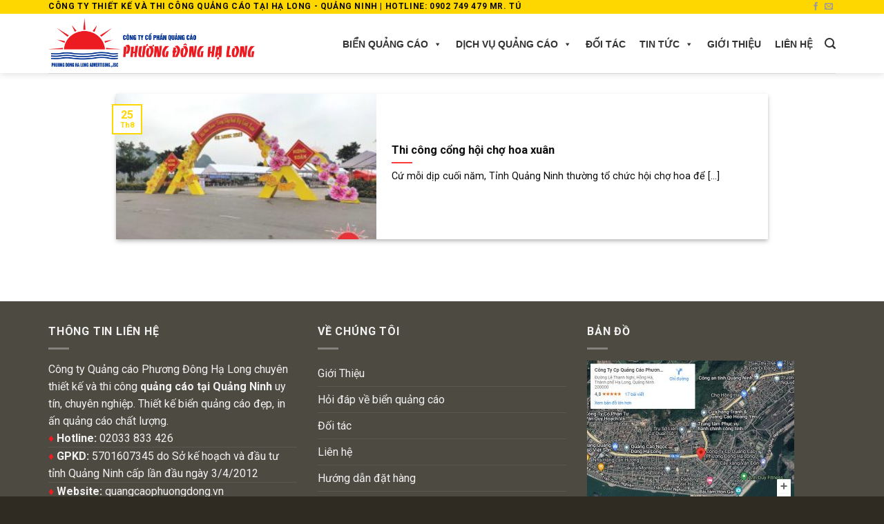

--- FILE ---
content_type: text/html; charset=UTF-8
request_url: https://quangcaophuongdong.vn/tag/tim-don-vi-thi-cong-hoi-cho-hoa/
body_size: 12021
content:
<!DOCTYPE html>
<!--[if IE 9 ]><html lang="vi" class="ie9 loading-site no-js"> <![endif]-->
<!--[if IE 8 ]><html lang="vi" class="ie8 loading-site no-js"> <![endif]-->
<!--[if (gte IE 9)|!(IE)]><!--><html lang="vi" class="loading-site no-js"> <!--<![endif]--><head><meta charset="UTF-8" /><link rel="preconnect" href="https://fonts.gstatic.com/" crossorigin /><script src="[data-uri]" defer></script><script data-optimized="1" src="https://quangcaophuongdong.vn/wp-content/plugins/litespeed-cache/assets/js/webfontloader.min.js" defer></script><link data-optimized="2" rel="stylesheet" href="https://quangcaophuongdong.vn/wp-content/litespeed/css/4b8c82155b646e1d17a7c244016ca1ec.css?ver=c428f" /><link rel="profile" href="http://gmpg.org/xfn/11" /><link rel="pingback" href="https://quangcaophuongdong.vn/xmlrpc.php" /><meta name='robots' content='index, follow, max-image-preview:large, max-snippet:-1, max-video-preview:-1' /><meta name="viewport" content="width=device-width, initial-scale=1, maximum-scale=1" /><title>tìm đơn vị thi công hội chợ hoa - Quảng cáo Phương Đông</title><link rel="canonical" href="https://quangcaophuongdong.vn/tag/tim-don-vi-thi-cong-hoi-cho-hoa/" /><meta property="og:locale" content="vi_VN" /><meta property="og:type" content="article" /><meta property="og:title" content="tìm đơn vị thi công hội chợ hoa - Quảng cáo Phương Đông" /><meta property="og:url" content="https://quangcaophuongdong.vn/tag/tim-don-vi-thi-cong-hoi-cho-hoa/" /><meta property="og:site_name" content="Quảng cáo Phương Đông" /><meta name="twitter:card" content="summary_large_image" /><meta name="twitter:site" content="@Hongtuo47492073" /> <script type="application/ld+json" class="yoast-schema-graph">{"@context":"https://schema.org","@graph":[{"@type":"Organization","@id":"https://quangcaophuongdong.vn/#organization","name":"Qu\u1ea3ng c\u00e1o Ph\u01b0\u01a1ng \u0110\u00f4ng H\u1ea1 Long","url":"https://quangcaophuongdong.vn/","sameAs":["https://www.facebook.com/QuangCaoPhuongDong.vn/","https://www.youtube.com/channel/UCawll6II0ox1SzCkvJ703OQ/","https://www.pinterest.com/phuongdonghalongquangcao/","https://twitter.com/Hongtuo47492073"],"logo":{"@type":"ImageObject","@id":"https://quangcaophuongdong.vn/#logo","inLanguage":"vi","url":"https://quangcaophuongdong.vn/wp-content/uploads/2020/08/logo-quang-cao-phuong-dong.png","contentUrl":"https://quangcaophuongdong.vn/wp-content/uploads/2020/08/logo-quang-cao-phuong-dong.png","width":512,"height":512,"caption":"Qu\u1ea3ng c\u00e1o Ph\u01b0\u01a1ng \u0110\u00f4ng H\u1ea1 Long"},"image":{"@id":"https://quangcaophuongdong.vn/#logo"}},{"@type":"WebSite","@id":"https://quangcaophuongdong.vn/#website","url":"https://quangcaophuongdong.vn/","name":"Qu\u1ea3ng c\u00e1o Ph\u01b0\u01a1ng \u0110\u00f4ng","description":"In \u1ea5n qu\u1ea3ng c\u00e1o - Thi c\u00f4ng qu\u1ea3ng c\u00e1o Qu\u1ea3ng Ninh uy t\u00edn","publisher":{"@id":"https://quangcaophuongdong.vn/#organization"},"potentialAction":[{"@type":"SearchAction","target":{"@type":"EntryPoint","urlTemplate":"https://quangcaophuongdong.vn/?s={search_term_string}"},"query-input":"required name=search_term_string"}],"inLanguage":"vi"},{"@type":"CollectionPage","@id":"https://quangcaophuongdong.vn/tag/tim-don-vi-thi-cong-hoi-cho-hoa/#webpage","url":"https://quangcaophuongdong.vn/tag/tim-don-vi-thi-cong-hoi-cho-hoa/","name":"t\u00ecm \u0111\u01a1n v\u1ecb thi c\u00f4ng h\u1ed9i ch\u1ee3 hoa - Qu\u1ea3ng c\u00e1o Ph\u01b0\u01a1ng \u0110\u00f4ng","isPartOf":{"@id":"https://quangcaophuongdong.vn/#website"},"breadcrumb":{"@id":"https://quangcaophuongdong.vn/tag/tim-don-vi-thi-cong-hoi-cho-hoa/#breadcrumb"},"inLanguage":"vi","potentialAction":[{"@type":"ReadAction","target":["https://quangcaophuongdong.vn/tag/tim-don-vi-thi-cong-hoi-cho-hoa/"]}]},{"@type":"BreadcrumbList","@id":"https://quangcaophuongdong.vn/tag/tim-don-vi-thi-cong-hoi-cho-hoa/#breadcrumb","itemListElement":[{"@type":"ListItem","position":1,"name":"Trang ch\u1ee7","item":"https://quangcaophuongdong.vn/"},{"@type":"ListItem","position":2,"name":"t\u00ecm \u0111\u01a1n v\u1ecb thi c\u00f4ng h\u1ed9i ch\u1ee3 hoa"}]}]}</script> <link rel='dns-prefetch' href='//fonts.googleapis.com' /><link rel='dns-prefetch' href='//s.w.org' /><link rel="alternate" type="application/rss+xml" title="Dòng thông tin Quảng cáo Phương Đông &raquo;" href="https://quangcaophuongdong.vn/feed/" /><link rel="alternate" type="application/rss+xml" title="Dòng phản hồi Quảng cáo Phương Đông &raquo;" href="https://quangcaophuongdong.vn/comments/feed/" /><link rel="alternate" type="application/rss+xml" title="Dòng thông tin cho Thẻ Quảng cáo Phương Đông &raquo; tìm đơn vị thi công hội chợ hoa" href="https://quangcaophuongdong.vn/tag/tim-don-vi-thi-cong-hoi-cho-hoa/feed/" />
 <script src="//www.googletagmanager.com/gtag/js?id=G-7Z3R6LZMJS"  data-cfasync="false" data-wpfc-render="false" type="text/javascript" async></script> <script data-cfasync="false" data-wpfc-render="false" type="text/javascript">var mi_version = '8.14.1';
				var mi_track_user = true;
				var mi_no_track_reason = '';
				
								var disableStrs = [
										'ga-disable-G-7Z3R6LZMJS',
														];

				/* Function to detect opted out users */
				function __gtagTrackerIsOptedOut() {
					for (var index = 0; index < disableStrs.length; index++) {
						if (document.cookie.indexOf(disableStrs[index] + '=true') > -1) {
							return true;
						}
					}

					return false;
				}

				/* Disable tracking if the opt-out cookie exists. */
				if (__gtagTrackerIsOptedOut()) {
					for (var index = 0; index < disableStrs.length; index++) {
						window[disableStrs[index]] = true;
					}
				}

				/* Opt-out function */
				function __gtagTrackerOptout() {
					for (var index = 0; index < disableStrs.length; index++) {
						document.cookie = disableStrs[index] + '=true; expires=Thu, 31 Dec 2099 23:59:59 UTC; path=/';
						window[disableStrs[index]] = true;
					}
				}

				if ('undefined' === typeof gaOptout) {
					function gaOptout() {
						__gtagTrackerOptout();
					}
				}
								window.dataLayer = window.dataLayer || [];

				window.MonsterInsightsDualTracker = {
					helpers: {},
					trackers: {},
				};
				if (mi_track_user) {
					function __gtagDataLayer() {
						dataLayer.push(arguments);
					}

					function __gtagTracker(type, name, parameters) {
						if (!parameters) {
							parameters = {};
						}

						if (parameters.send_to) {
							__gtagDataLayer.apply(null, arguments);
							return;
						}

						if (type === 'event') {
														parameters.send_to = monsterinsights_frontend.v4_id;
							var hookName = name;
							if (typeof parameters['event_category'] !== 'undefined') {
								hookName = parameters['event_category'] + ':' + name;
							}

							if (typeof MonsterInsightsDualTracker.trackers[hookName] !== 'undefined') {
								MonsterInsightsDualTracker.trackers[hookName](parameters);
							} else {
								__gtagDataLayer('event', name, parameters);
							}
							
													} else {
							__gtagDataLayer.apply(null, arguments);
						}
					}

					__gtagTracker('js', new Date());
					__gtagTracker('set', {
						'developer_id.dZGIzZG': true,
											});
										__gtagTracker('config', 'G-7Z3R6LZMJS', {"forceSSL":"true","link_attribution":"true"} );
															window.gtag = __gtagTracker;										(function () {
						/* https://developers.google.com/analytics/devguides/collection/analyticsjs/ */
						/* ga and __gaTracker compatibility shim. */
						var noopfn = function () {
							return null;
						};
						var newtracker = function () {
							return new Tracker();
						};
						var Tracker = function () {
							return null;
						};
						var p = Tracker.prototype;
						p.get = noopfn;
						p.set = noopfn;
						p.send = function () {
							var args = Array.prototype.slice.call(arguments);
							args.unshift('send');
							__gaTracker.apply(null, args);
						};
						var __gaTracker = function () {
							var len = arguments.length;
							if (len === 0) {
								return;
							}
							var f = arguments[len - 1];
							if (typeof f !== 'object' || f === null || typeof f.hitCallback !== 'function') {
								if ('send' === arguments[0]) {
									var hitConverted, hitObject = false, action;
									if ('event' === arguments[1]) {
										if ('undefined' !== typeof arguments[3]) {
											hitObject = {
												'eventAction': arguments[3],
												'eventCategory': arguments[2],
												'eventLabel': arguments[4],
												'value': arguments[5] ? arguments[5] : 1,
											}
										}
									}
									if ('pageview' === arguments[1]) {
										if ('undefined' !== typeof arguments[2]) {
											hitObject = {
												'eventAction': 'page_view',
												'page_path': arguments[2],
											}
										}
									}
									if (typeof arguments[2] === 'object') {
										hitObject = arguments[2];
									}
									if (typeof arguments[5] === 'object') {
										Object.assign(hitObject, arguments[5]);
									}
									if ('undefined' !== typeof arguments[1].hitType) {
										hitObject = arguments[1];
										if ('pageview' === hitObject.hitType) {
											hitObject.eventAction = 'page_view';
										}
									}
									if (hitObject) {
										action = 'timing' === arguments[1].hitType ? 'timing_complete' : hitObject.eventAction;
										hitConverted = mapArgs(hitObject);
										__gtagTracker('event', action, hitConverted);
									}
								}
								return;
							}

							function mapArgs(args) {
								var arg, hit = {};
								var gaMap = {
									'eventCategory': 'event_category',
									'eventAction': 'event_action',
									'eventLabel': 'event_label',
									'eventValue': 'event_value',
									'nonInteraction': 'non_interaction',
									'timingCategory': 'event_category',
									'timingVar': 'name',
									'timingValue': 'value',
									'timingLabel': 'event_label',
									'page': 'page_path',
									'location': 'page_location',
									'title': 'page_title',
								};
								for (arg in args) {
																		if (!(!args.hasOwnProperty(arg) || !gaMap.hasOwnProperty(arg))) {
										hit[gaMap[arg]] = args[arg];
									} else {
										hit[arg] = args[arg];
									}
								}
								return hit;
							}

							try {
								f.hitCallback();
							} catch (ex) {
							}
						};
						__gaTracker.create = newtracker;
						__gaTracker.getByName = newtracker;
						__gaTracker.getAll = function () {
							return [];
						};
						__gaTracker.remove = noopfn;
						__gaTracker.loaded = true;
						window['__gaTracker'] = __gaTracker;
					})();
									} else {
										console.log("");
					(function () {
						function __gtagTracker() {
							return null;
						}

						window['__gtagTracker'] = __gtagTracker;
						window['gtag'] = __gtagTracker;
					})();
									}</script>  <script type='text/javascript' src='https://quangcaophuongdong.vn/wp-content/plugins/google-analytics-for-wordpress/assets/js/frontend-gtag.js' id='monsterinsights-frontend-script-js' defer data-deferred="1"></script> <script data-cfasync="false" data-wpfc-render="false" type="text/javascript" id='monsterinsights-frontend-script-js-extra'>/*  */
var monsterinsights_frontend = {"js_events_tracking":"true","download_extensions":"doc,pdf,ppt,zip,xls,docx,pptx,xlsx","inbound_paths":"[{\"path\":\"\\\/go\\\/\",\"label\":\"affiliate\"},{\"path\":\"\\\/recommend\\\/\",\"label\":\"affiliate\"}]","home_url":"https:\/\/quangcaophuongdong.vn","hash_tracking":"false","ua":"","v4_id":"G-7Z3R6LZMJS"};/*  */</script> <script type='text/javascript' src='https://quangcaophuongdong.vn/wp-includes/js/jquery/jquery.min.js' id='jquery-core-js'></script> <link rel="https://api.w.org/" href="https://quangcaophuongdong.vn/wp-json/" /><link rel="alternate" type="application/json" href="https://quangcaophuongdong.vn/wp-json/wp/v2/tags/2373" /><link rel="EditURI" type="application/rsd+xml" title="RSD" href="https://quangcaophuongdong.vn/xmlrpc.php?rsd" /><link rel="wlwmanifest" type="application/wlwmanifest+xml" href="https://quangcaophuongdong.vn/wp-includes/wlwmanifest.xml" /><meta name="generator" content="WordPress 5.8.12" /><meta name="generator" content="WooCommerce 5.9.1" /><noscript><img height="1" width="1" style="display:none"
src="https://www.facebook.com/tr?id=274461320058425&ev=PageView&noscript=1"
/></noscript><meta name="facebook-domain-verification" content="65f5oszto00dl2pdqrqpzdhn3ktpko" /><!--[if IE]><link rel="stylesheet" type="text/css" href="https://quangcaophuongdong.vn/wp-content/themes/flatsome/assets/css/ie-fallback.css"><script src="//cdnjs.cloudflare.com/ajax/libs/html5shiv/3.6.1/html5shiv.js"></script><script>var head = document.getElementsByTagName('head')[0],style = document.createElement('style');style.type = 'text/css';style.styleSheet.cssText = ':before,:after{content:none !important';head.appendChild(style);setTimeout(function(){head.removeChild(style);}, 0);</script><script src="https://quangcaophuongdong.vn/wp-content/themes/flatsome/assets/libs/ie-flexibility.js"></script><![endif]-->	<noscript><style>.woocommerce-product-gallery{ opacity: 1 !important; }</style></noscript><link rel="icon" href="https://quangcaophuongdong.vn/wp-content/uploads/2020/08/cropped-logo-quang-cao-phuong-dong-1-32x32.png" sizes="32x32" /><link rel="icon" href="https://quangcaophuongdong.vn/wp-content/uploads/2020/08/cropped-logo-quang-cao-phuong-dong-1-192x192.png" sizes="192x192" /><link rel="apple-touch-icon" href="https://quangcaophuongdong.vn/wp-content/uploads/2020/08/cropped-logo-quang-cao-phuong-dong-1-180x180.png" /><meta name="msapplication-TileImage" content="https://quangcaophuongdong.vn/wp-content/uploads/2020/08/cropped-logo-quang-cao-phuong-dong-1-270x270.png" /><style id="custom-css" type="text/css">:root {--primary-color: #FFD700;}.full-width .ubermenu-nav, .container, .row{max-width: 1170px}.row.row-collapse{max-width: 1140px}.row.row-small{max-width: 1162.5px}.row.row-large{max-width: 1200px}.header-main{height: 86px}#logo img{max-height: 86px}#logo{width:299px;}.header-bottom{min-height: 10px}.header-top{min-height: 20px}.transparent .header-main{height: 30px}.transparent #logo img{max-height: 30px}.has-transparent + .page-title:first-of-type,.has-transparent + #main > .page-title,.has-transparent + #main > div > .page-title,.has-transparent + #main .page-header-wrapper:first-of-type .page-title{padding-top: 60px;}.header.show-on-scroll,.stuck .header-main{height:70px!important}.stuck #logo img{max-height: 70px!important}.search-form{ width: 100%;}.header-bg-color, .header-wrapper {background-color: rgba(255,255,255,0.9)}.header-bottom {background-color: #F1F1F1}.header-main .nav > li > a{line-height: 9px }.header-wrapper:not(.stuck) .header-main .header-nav{margin-top: 1px }.stuck .header-main .nav > li > a{line-height: 50px }.header-bottom-nav > li > a{line-height: 15px }@media (max-width: 549px) {.header-main{height: 70px}#logo img{max-height: 70px}}.nav-dropdown{font-size:100%}/* Color */.accordion-title.active, .has-icon-bg .icon .icon-inner,.logo a, .primary.is-underline, .primary.is-link, .badge-outline .badge-inner, .nav-outline > li.active> a,.nav-outline >li.active > a, .cart-icon strong,[data-color='primary'], .is-outline.primary{color: #FFD700;}/* Color !important */[data-text-color="primary"]{color: #FFD700!important;}/* Background Color */[data-text-bg="primary"]{background-color: #FFD700;}/* Background */.scroll-to-bullets a,.featured-title, .label-new.menu-item > a:after, .nav-pagination > li > .current,.nav-pagination > li > span:hover,.nav-pagination > li > a:hover,.has-hover:hover .badge-outline .badge-inner,button[type="submit"], .button.wc-forward:not(.checkout):not(.checkout-button), .button.submit-button, .button.primary:not(.is-outline),.featured-table .title,.is-outline:hover, .has-icon:hover .icon-label,.nav-dropdown-bold .nav-column li > a:hover, .nav-dropdown.nav-dropdown-bold > li > a:hover, .nav-dropdown-bold.dark .nav-column li > a:hover, .nav-dropdown.nav-dropdown-bold.dark > li > a:hover, .is-outline:hover, .tagcloud a:hover,.grid-tools a, input[type='submit']:not(.is-form), .box-badge:hover .box-text, input.button.alt,.nav-box > li > a:hover,.nav-box > li.active > a,.nav-pills > li.active > a ,.current-dropdown .cart-icon strong, .cart-icon:hover strong, .nav-line-bottom > li > a:before, .nav-line-grow > li > a:before, .nav-line > li > a:before,.banner, .header-top, .slider-nav-circle .flickity-prev-next-button:hover svg, .slider-nav-circle .flickity-prev-next-button:hover .arrow, .primary.is-outline:hover, .button.primary:not(.is-outline), input[type='submit'].primary, input[type='submit'].primary, input[type='reset'].button, input[type='button'].primary, .badge-inner{background-color: #FFD700;}/* Border */.nav-vertical.nav-tabs > li.active > a,.scroll-to-bullets a.active,.nav-pagination > li > .current,.nav-pagination > li > span:hover,.nav-pagination > li > a:hover,.has-hover:hover .badge-outline .badge-inner,.accordion-title.active,.featured-table,.is-outline:hover, .tagcloud a:hover,blockquote, .has-border, .cart-icon strong:after,.cart-icon strong,.blockUI:before, .processing:before,.loading-spin, .slider-nav-circle .flickity-prev-next-button:hover svg, .slider-nav-circle .flickity-prev-next-button:hover .arrow, .primary.is-outline:hover{border-color: #FFD700}.nav-tabs > li.active > a{border-top-color: #FFD700}.widget_shopping_cart_content .blockUI.blockOverlay:before { border-left-color: #FFD700 }.woocommerce-checkout-review-order .blockUI.blockOverlay:before { border-left-color: #FFD700 }/* Fill */.slider .flickity-prev-next-button:hover svg,.slider .flickity-prev-next-button:hover .arrow{fill: #FFD700;}/* Background Color */[data-icon-label]:after, .secondary.is-underline:hover,.secondary.is-outline:hover,.icon-label,.button.secondary:not(.is-outline),.button.alt:not(.is-outline), .badge-inner.on-sale, .button.checkout, .single_add_to_cart_button, .current .breadcrumb-step{ background-color:#D26E4B; }[data-text-bg="secondary"]{background-color: #D26E4B;}/* Color */.secondary.is-underline,.secondary.is-link, .secondary.is-outline,.stars a.active, .star-rating:before, .woocommerce-page .star-rating:before,.star-rating span:before, .color-secondary{color: #D26E4B}/* Color !important */[data-text-color="secondary"]{color: #D26E4B!important;}/* Border */.secondary.is-outline:hover{border-color:#D26E4B}.alert.is-underline:hover,.alert.is-outline:hover,.alert{background-color: #FF2323}.alert.is-link, .alert.is-outline, .color-alert{color: #FF2323;}/* Color !important */[data-text-color="alert"]{color: #FF2323!important;}/* Background Color */[data-text-bg="alert"]{background-color: #FF2323;}body{font-size: 100%;}@media screen and (max-width: 549px){body{font-size: 100%;}}body{font-family:"Roboto", sans-serif}body{font-weight: 0}body{color: #0A0A0A}.nav > li > a {font-family:"Roboto", sans-serif;}.mobile-sidebar-levels-2 .nav > li > ul > li > a {font-family:"Roboto", sans-serif;}.nav > li > a {font-weight: 0;}.mobile-sidebar-levels-2 .nav > li > ul > li > a {font-weight: 0;}h1,h2,h3,h4,h5,h6,.heading-font, .off-canvas-center .nav-sidebar.nav-vertical > li > a{font-family: "Roboto", sans-serif;}h1,h2,h3,h4,h5,h6,.heading-font,.banner h1,.banner h2{font-weight: 700;}h1,h2,h3,h4,h5,h6,.heading-font{color: #111111;}.alt-font{font-family: "Roboto", sans-serif;}.alt-font{font-weight: 0!important;}.header:not(.transparent) .header-nav.nav > li > a {color: #333333;}.header:not(.transparent) .header-nav.nav > li > a:hover,.header:not(.transparent) .header-nav.nav > li.active > a,.header:not(.transparent) .header-nav.nav > li.current > a,.header:not(.transparent) .header-nav.nav > li > a.active,.header:not(.transparent) .header-nav.nav > li > a.current{color: #2D2D2D;}.header-nav.nav-line-bottom > li > a:before,.header-nav.nav-line-grow > li > a:before,.header-nav.nav-line > li > a:before,.header-nav.nav-box > li > a:hover,.header-nav.nav-box > li.active > a,.header-nav.nav-pills > li > a:hover,.header-nav.nav-pills > li.active > a{color:#FFF!important;background-color: #2D2D2D;}a{color: #000000;}a:hover{color: #000000;}.tagcloud a:hover{border-color: #000000;background-color: #000000;}.widget a{color: #000000;}.widget a:hover{color: #1E73BE;}.widget .tagcloud a:hover{border-color: #1E73BE; background-color: #1E73BE;}.is-divider{background-color: #FF3A3A;}.products.has-equal-box-heights .box-image {padding-top: 100%;}@media screen and (min-width: 550px){.products .box-vertical .box-image{min-width: 247px!important;width: 247px!important;}}.header-main .social-icons,.header-main .cart-icon strong,.header-main .menu-title,.header-main .header-button > .button.is-outline,.header-main .nav > li > a > i:not(.icon-angle-down){color: #333333!important;}.header-main .header-button > .button.is-outline,.header-main .cart-icon strong:after,.header-main .cart-icon strong{border-color: #333333!important;}.header-main .header-button > .button:not(.is-outline){background-color: #333333!important;}.header-main .current-dropdown .cart-icon strong,.header-main .header-button > .button:hover,.header-main .header-button > .button:hover i,.header-main .header-button > .button:hover span{color:#FFF!important;}.header-main .menu-title:hover,.header-main .social-icons a:hover,.header-main .header-button > .button.is-outline:hover,.header-main .nav > li > a:hover > i:not(.icon-angle-down){color: #2D2D2D!important;}.header-main .current-dropdown .cart-icon strong,.header-main .header-button > .button:hover{background-color: #2D2D2D!important;}.header-main .current-dropdown .cart-icon strong:after,.header-main .current-dropdown .cart-icon strong,.header-main .header-button > .button:hover{border-color: #2D2D2D!important;}.footer-1{background-color: #E8E8E8}.footer-2{background-color: #4D4A42}.absolute-footer, html{background-color: #2F2B22}.page-title-small + main .product-container > .row{padding-top:0;}/* Custom CSS */<div class="fb-customerchat" page_id="<span style="color: #ff0000;">194125514493488</span>"</div>.label-new.menu-item > a:after{content:"New";}.label-hot.menu-item > a:after{content:"Hot";}.label-sale.menu-item > a:after{content:"Sale";}.label-popular.menu-item > a:after{content:"Popular";}</style></head><body class="archive tag tag-tim-don-vi-thi-cong-hoi-cho-hoa tag-2373 theme-flatsome woocommerce-no-js mega-menu-primary header-shadow box-shadow lightbox nav-dropdown-has-arrow"><a class="skip-link screen-reader-text" href="#main">Skip to content</a><div id="wrapper"><header id="header" class="header has-sticky sticky-jump"><div class="header-wrapper"><div id="top-bar" class="header-top hide-for-sticky"><div class="flex-row container"><div class="flex-col hide-for-medium flex-left"><ul class="nav nav-left medium-nav-center nav-small  nav-divided"><li class="html custom html_topbar_left"><strong class="uppercase">Công ty thiết kế và thi công Quảng Cáo tại Hạ Long - Quảng Ninh |  Hotline: 0902 749 479 Mr. Tú</strong></li></ul></div><div class="flex-col hide-for-medium flex-center"><ul class="nav nav-center nav-small  nav-divided"></ul></div><div class="flex-col hide-for-medium flex-right"><ul class="nav top-bar-nav nav-right nav-small  nav-divided"><li class="html header-social-icons ml-0"><div class="social-icons follow-icons" ><a href="https://www.facebook.com/QuangCaoPhuongDong.vn/" target="_blank" data-label="Facebook"  rel="noopener noreferrer nofollow" class="icon plain facebook tooltip" title="Follow on Facebook"><i class="icon-facebook" ></i></a><a href="mailto:quangcaophuongdongqn@gmail.com" data-label="E-mail"  rel="nofollow" class="icon plain  email tooltip" title="Send us an email"><i class="icon-envelop" ></i></a></div></li></ul></div><div class="flex-col show-for-medium flex-grow"><ul class="nav nav-center nav-small mobile-nav  nav-divided"><li class="html custom html_topbar_left"><strong class="uppercase">Công ty thiết kế và thi công Quảng Cáo tại Hạ Long - Quảng Ninh |  Hotline: 0902 749 479 Mr. Tú</strong></li></ul></div></div></div><div id="masthead" class="header-main "><div class="header-inner flex-row container logo-left medium-logo-center" role="navigation"><div id="logo" class="flex-col logo">
<a href="https://quangcaophuongdong.vn/" title="Quảng cáo Phương Đông - In ấn quảng cáo &#8211; Thi công quảng cáo Quảng Ninh uy tín" rel="home">
<img width="299" height="86" src="https://quangcaophuongdong.vn/wp-content/uploads/2017/11/logo-phuong-dong-1.png" class="header_logo header-logo" alt="Quảng cáo Phương Đông"/><img  width="299" height="86" src="https://quangcaophuongdong.vn/wp-content/uploads/2017/11/logo-phuong-dong-1.png" class="header-logo-dark" alt="Quảng cáo Phương Đông"/></a></div><div class="flex-col show-for-medium flex-left"><ul class="mobile-nav nav nav-left "><li class="nav-icon has-icon">
<a href="#" data-open="#main-menu" data-pos="left" data-bg="main-menu-overlay" data-color="" class="is-small" aria-label="Menu" aria-controls="main-menu" aria-expanded="false">
<i class="icon-menu" ></i>
</a></li></ul></div><div class="flex-col hide-for-medium flex-left
flex-grow"><ul class="header-nav header-nav-main nav nav-left  nav-size-medium nav-uppercase" ></ul></div><div class="flex-col hide-for-medium flex-right"><ul class="header-nav header-nav-main nav nav-right  nav-size-medium nav-uppercase"><div id="mega-menu-wrap-primary" class="mega-menu-wrap"><div class="mega-menu-toggle"><div class="mega-toggle-blocks-left"></div><div class="mega-toggle-blocks-center"></div><div class="mega-toggle-blocks-right"><div class='mega-toggle-block mega-menu-toggle-animated-block mega-toggle-block-0' id='mega-toggle-block-0'><button aria-label="Toggle Menu" class="mega-toggle-animated mega-toggle-animated-slider" type="button" aria-expanded="false">
<span class="mega-toggle-animated-box">
<span class="mega-toggle-animated-inner"></span>
</span>
</button></div></div></div><ul id="mega-menu-primary" class="mega-menu max-mega-menu mega-menu-horizontal mega-no-js" data-event="hover_intent" data-effect="fade_up" data-effect-speed="200" data-effect-mobile="disabled" data-effect-speed-mobile="0" data-mobile-force-width="false" data-second-click="go" data-document-click="collapse" data-vertical-behaviour="standard" data-breakpoint="768" data-unbind="true" data-mobile-state="collapse_all" data-hover-intent-timeout="300" data-hover-intent-interval="100"><li class='mega-menu-item mega-menu-item-type-custom mega-menu-item-object-custom mega-menu-item-has-children mega-menu-megamenu mega-align-bottom-left mega-menu-grid mega-menu-item-5374' id='mega-menu-item-5374'><a class="mega-menu-link" href="https://quangcaophuongdong.vn/bien-quang-cao/" aria-haspopup="true" aria-expanded="false" tabindex="0">Biển quảng cáo<span class="mega-indicator"></span></a><ul class="mega-sub-menu"><li class='mega-menu-row' id='mega-menu-5374-0'><ul class="mega-sub-menu"><li class='mega-menu-column mega-menu-columns-5-of-12' id='mega-menu-5374-0-0'><ul class="mega-sub-menu"><li class='mega-menu-item mega-menu-item-type-custom mega-menu-item-object-custom mega-menu-item-5377' id='mega-menu-item-5377'><a class="mega-menu-link" href="https://quangcaophuongdong.vn/bien-bat-hiflex/">Biển bạt Hiflex</a></li><li class='mega-menu-item mega-menu-item-type-custom mega-menu-item-object-custom mega-menu-item-5379' id='mega-menu-item-5379'><a class="mega-menu-link" href="https://quangcaophuongdong.vn/bien-chu-noi/">Biển chữ nổi</a></li><li class='mega-menu-item mega-menu-item-type-custom mega-menu-item-object-custom mega-menu-item-5389' id='mega-menu-item-5389'><a class="mega-menu-link" href="https://quangcaophuongdong.vn/bien-quang-cao-trivision/">Biển quảng cáo trivision</a></li><li class='mega-menu-item mega-menu-item-type-custom mega-menu-item-object-custom mega-menu-item-5391' id='mega-menu-item-5391'><a class="mega-menu-link" href="https://quangcaophuongdong.vn/hop-den-quang-cao/">Hộp đèn quảng cáo</a></li><li class='mega-menu-item mega-menu-item-type-custom mega-menu-item-object-custom mega-menu-item-5382' id='mega-menu-item-5382'><a class="mega-menu-link" href="https://quangcaophuongdong.vn/bien-dai-ly-cho-thuong-hieu/">Biển đại lý cho thương hiệu</a></li><li class='mega-menu-item mega-menu-item-type-custom mega-menu-item-object-custom mega-menu-item-5378' id='mega-menu-item-5378'><a class="mega-menu-link" href="https://quangcaophuongdong.vn/bien-chi-dan/">Biển chỉ dẫn</a></li></ul></li><li class='mega-menu-column mega-menu-columns-3-of-12' id='mega-menu-5374-0-1'><ul class="mega-sub-menu"><li class='mega-menu-item mega-menu-item-type-custom mega-menu-item-object-custom mega-menu-item-5390' id='mega-menu-item-5390'><a class="mega-menu-link" href="https://quangcaophuongdong.vn/bien-vay/">Biển vẫy</a></li><li class='mega-menu-item mega-menu-item-type-custom mega-menu-item-object-custom mega-menu-item-5385' id='mega-menu-item-5385'><a class="mega-menu-link" href="https://quangcaophuongdong.vn/bien-inox/">Biển Inox</a></li><li class='mega-menu-item mega-menu-item-type-custom mega-menu-item-object-custom mega-menu-item-5383' id='mega-menu-item-5383'><a class="mega-menu-link" href="https://quangcaophuongdong.vn/bien-dong/">Biển đồng</a></li><li class='mega-menu-item mega-menu-item-type-custom mega-menu-item-object-custom mega-menu-item-5387' id='mega-menu-item-5387'><a class="mega-menu-link" href="https://quangcaophuongdong.vn/bien-led/">Biển led</a></li><li class='mega-menu-item mega-menu-item-type-custom mega-menu-item-object-custom mega-menu-item-5380' id='mega-menu-item-5380'><a class="mega-menu-link" href="https://quangcaophuongdong.vn/bien-chuc-danh/">Biển chức danh</a></li><li class='mega-menu-item mega-menu-item-type-custom mega-menu-item-object-custom mega-menu-item-5386' id='mega-menu-item-5386'><a class="mega-menu-link" href="https://quangcaophuongdong.vn/bien-kinh/">Biển kính</a></li></ul></li><li class='mega-menu-column mega-menu-columns-4-of-12' id='mega-menu-5374-0-2'><ul class="mega-sub-menu"><li class='mega-menu-item mega-menu-item-type-custom mega-menu-item-object-custom mega-menu-item-5384' id='mega-menu-item-5384'><a class="mega-menu-link" href="https://quangcaophuongdong.vn/bien-go-quang-cao/">Biển gỗ quảng cáo</a></li><li class='mega-menu-item mega-menu-item-type-custom mega-menu-item-object-custom mega-menu-item-5388' id='mega-menu-item-5388'><a class="mega-menu-link" href="https://quangcaophuongdong.vn/bien-phong-ban/">Biển phòng ban</a></li><li class='mega-menu-item mega-menu-item-type-custom mega-menu-item-object-custom mega-menu-item-5381' id='mega-menu-item-5381'><a class="mega-menu-link" href="https://quangcaophuongdong.vn/bien-cong-ty/">Biển công ty</a></li><li class='mega-menu-item mega-menu-item-type-custom mega-menu-item-object-custom mega-menu-item-5375' id='mega-menu-item-5375'><a class="mega-menu-link" href="https://quangcaophuongdong.vn/bang-ten/">Bảng tên</a></li><li class='mega-menu-item mega-menu-item-type-custom mega-menu-item-object-custom mega-menu-item-5376' id='mega-menu-item-5376'><a class="mega-menu-link" href="https://quangcaophuongdong.vn/bien-bao/">Biển báo</a></li></ul></li></ul></li></ul></li><li class='mega-menu-item mega-menu-item-type-custom mega-menu-item-object-custom mega-menu-item-has-children mega-menu-megamenu mega-align-bottom-left mega-menu-grid mega-menu-item-5373' id='mega-menu-item-5373'><a class="mega-menu-link" href="https://quangcaophuongdong.vn/category/dich-vu-quang-cao/" aria-haspopup="true" aria-expanded="false" tabindex="0">Dịch vụ quảng cáo<span class="mega-indicator"></span></a><ul class="mega-sub-menu"><li class='mega-menu-row' id='mega-menu-5373-0'><ul class="mega-sub-menu"><li class='mega-menu-column mega-menu-columns-8-of-12' id='mega-menu-5373-0-0'><ul class="mega-sub-menu"><li class='mega-menu-item mega-menu-item-type-custom mega-menu-item-object-custom mega-menu-item-5405' id='mega-menu-item-5405'><a class="mega-menu-link" href="https://quangcaophuongdong.vn/thiet-ke-thi-cong-bien-quang-cao/">Thiết kế - Thi công biển quảng cáo</a></li><li class='mega-menu-item mega-menu-item-type-custom mega-menu-item-object-custom mega-menu-item-5395' id='mega-menu-item-5395'><a class="mega-menu-link" href="https://quangcaophuongdong.vn/cho-thue-quang-cao-billboard-pano-trivision/">Cho thuê quảng cáo Billboard - Pano - Trivision</a></li><li class='mega-menu-item mega-menu-item-type-custom mega-menu-item-object-custom mega-menu-item-5393' id='mega-menu-item-5393'><a class="mega-menu-link" href="https://quangcaophuongdong.vn/cho-thue-hop-den-quang-cao-ngoai-troi/">Cho thuê hộp đèn quảng cáo</a></li><li class='mega-menu-item mega-menu-item-type-custom mega-menu-item-object-custom mega-menu-item-5394' id='mega-menu-item-5394'><a class="mega-menu-link" href="https://quangcaophuongdong.vn/cho-thue-man-hinh-lcd-quang-cao-chan-dung/">Cho thuê màn hình quảng cáo chân đứng</a></li><li class='mega-menu-item mega-menu-item-type-custom mega-menu-item-object-custom mega-menu-item-5407' id='mega-menu-item-5407'><a class="mega-menu-link" href="https://quangcaophuongdong.vn/treo-bang-ron-banner-quang-cao-tron-goi/">Treo băng zôn banner trọn gói</a></li><li class='mega-menu-item mega-menu-item-type-custom mega-menu-item-object-custom mega-menu-item-has-children mega-menu-item-5396' id='mega-menu-item-5396'><a title="In ấn trên mọi chất liệu" target="_blank" class="mega-menu-link" href="https://quangcaophuongdong.vn/in-tren-moi-chat-lieu/">In trên mọi chất liệu<span class="mega-indicator"></span></a><ul class="mega-sub-menu"><li class='mega-menu-item mega-menu-item-type-custom mega-menu-item-object-custom mega-hide-on-desktop mega-menu-item-5400' id='mega-menu-item-5400'><a class="mega-menu-link" href="https://quangcaophuongdong.vn/in-decal/">In decal</a></li><li class='mega-menu-item mega-menu-item-type-custom mega-menu-item-object-custom mega-hide-on-desktop mega-menu-item-5401' id='mega-menu-item-5401'><a class="mega-menu-link" href="https://quangcaophuongdong.vn/in-logo-tren-coc/">In logo trên cốc</a></li><li class='mega-menu-item mega-menu-item-type-custom mega-menu-item-object-custom mega-hide-on-desktop mega-menu-item-5402' id='mega-menu-item-5402'><a class="mega-menu-link" href="https://quangcaophuongdong.vn/in-to-roi/">In tờ rơi</a></li><li class='mega-menu-item mega-menu-item-type-custom mega-menu-item-object-custom mega-hide-on-desktop mega-menu-item-5403' id='mega-menu-item-5403'><a class="mega-menu-link" href="https://quangcaophuongdong.vn/uv-len-mika/">In UV lên mica</a></li><li class='mega-menu-item mega-menu-item-type-custom mega-menu-item-object-custom mega-hide-on-desktop mega-menu-item-5399' id='mega-menu-item-5399'><a class="mega-menu-link" href="https://quangcaophuongdong.vn/gia-chu-x/">Giá chữ X</a></li><li class='mega-menu-item mega-menu-item-type-custom mega-menu-item-object-custom mega-hide-on-desktop mega-menu-item-5404' id='mega-menu-item-5404'><a class="mega-menu-link" href="https://quangcaophuongdong.vn/standee-cuon/">Standee cuộn</a></li><li class='mega-menu-item mega-menu-item-type-custom mega-menu-item-object-custom mega-hide-on-desktop mega-menu-item-5398' id='mega-menu-item-5398'><a class="mega-menu-link" href="https://quangcaophuongdong.vn/cup-luu-niem/">Cúp lưu niệm</a></li><li class='mega-menu-item mega-menu-item-type-custom mega-menu-item-object-custom mega-hide-on-desktop mega-menu-item-5397' id='mega-menu-item-5397'><a class="mega-menu-link" href="https://quangcaophuongdong.vn/bien-dong-trao-tang/">Biển đồng trao tặng</a></li></ul></li><li class='mega-menu-item mega-menu-item-type-custom mega-menu-item-object-custom mega-menu-item-5392' id='mega-menu-item-5392'><a class="mega-menu-link" href="https://quangcaophuongdong.vn/cat-khac-laser-cnc/">Cắt khắc Laser - CNC</a></li><li class='mega-menu-item mega-menu-item-type-custom mega-menu-item-object-custom mega-menu-item-5406' id='mega-menu-item-5406'><a class="mega-menu-link" href="https://quangcaophuongdong.vn/thiet-ke-gian-hang-trien-lam/">Thiết kế gian hàng triển lãm</a></li><li class='mega-menu-item mega-menu-item-type-custom mega-menu-item-object-custom mega-menu-item-5412' id='mega-menu-item-5412'><a class="mega-menu-link" href="https://quangcaophuongdong.vn/thi-cong-booth-atm-cay-rut-tien-atm-tai-quang-ninh/">Thi công Booth ATM</a></li></ul></li></ul></li></ul></li><li class='mega-menu-item mega-menu-item-type-post_type mega-menu-item-object-page mega-align-bottom-left mega-menu-flyout mega-menu-item-5439' id='mega-menu-item-5439'><a class="mega-menu-link" href="https://quangcaophuongdong.vn/doi-tac/" tabindex="0">Đối tác</a></li><li class='mega-menu-item mega-menu-item-type-post_type mega-menu-item-object-page mega-current_page_parent mega-menu-item-has-children mega-menu-megamenu mega-align-bottom-left mega-menu-grid mega-menu-item-5437' id='mega-menu-item-5437'><a class="mega-menu-link" href="https://quangcaophuongdong.vn/tin-tuc/" aria-haspopup="true" aria-expanded="false" tabindex="0">Tin Tức<span class="mega-indicator"></span></a><ul class="mega-sub-menu"><li class='mega-menu-row' id='mega-menu-5437-0'><ul class="mega-sub-menu"><li class='mega-menu-column mega-menu-columns-5-of-12' id='mega-menu-5437-0-0'><ul class="mega-sub-menu"><li class='mega-menu-item mega-menu-item-type-taxonomy mega-menu-item-object-category mega-menu-item-5408' id='mega-menu-item-5408'><a class="mega-menu-link" href="https://quangcaophuongdong.vn/cong-trinh-tieu-bieu/">Sản phẩm đã thực hiện</a></li><li class='mega-menu-item mega-menu-item-type-taxonomy mega-menu-item-object-category mega-menu-item-5411' id='mega-menu-item-5411'><a class="mega-menu-link" href="https://quangcaophuongdong.vn/tin-tuc-cong-doan/">Tin Tức Công Đoàn</a></li><li class='mega-menu-item mega-menu-item-type-taxonomy mega-menu-item-object-category mega-menu-item-5409' id='mega-menu-item-5409'><a class="mega-menu-link" href="https://quangcaophuongdong.vn/meo-vat/">Mẹo vặt</a></li><li class='mega-menu-item mega-menu-item-type-taxonomy mega-menu-item-object-category mega-menu-item-5410' id='mega-menu-item-5410'><a class="mega-menu-link" href="https://quangcaophuongdong.vn/tuyen-dung/">Tuyển Dụng</a></li><li class='mega-menu-item mega-menu-item-type-post_type mega-menu-item-object-page mega-menu-item-5441' id='mega-menu-item-5441'><a class="mega-menu-link" href="https://quangcaophuongdong.vn/hoi-dap/">Hỏi đáp về biển quảng cáo</a></li></ul></li></ul></li></ul></li><li class='mega-menu-item mega-menu-item-type-post_type mega-menu-item-object-page mega-align-bottom-left mega-menu-flyout mega-menu-item-5438' id='mega-menu-item-5438'><a class="mega-menu-link" href="https://quangcaophuongdong.vn/gioi-thieu/" tabindex="0">Giới Thiệu</a></li><li class='mega-menu-item mega-menu-item-type-post_type mega-menu-item-object-page mega-align-bottom-left mega-menu-flyout mega-menu-item-5440' id='mega-menu-item-5440'><a class="mega-menu-link" href="https://quangcaophuongdong.vn/lien-he/" tabindex="0">Liên hệ</a></li></ul></div><li class="header-search header-search-lightbox has-icon">
<a href="#search-lightbox" aria-label="Tìm kiếm" data-open="#search-lightbox" data-focus="input.search-field"
class="is-small">
<i class="icon-search" style="font-size:16px;"></i></a><div id="search-lightbox" class="mfp-hide dark text-center"><div class="searchform-wrapper ux-search-box relative form-flat is-large"><form role="search" method="get" class="searchform" action="https://quangcaophuongdong.vn/"><div class="flex-row relative"><div class="flex-col search-form-categories">
<select class="search_categories resize-select mb-0" name="product_cat"><option value="" selected='selected'>All</option><option value="bien-quang-cao">Biển quảng cáo</option><option value="chua-phan-loai">Chưa phân loại</option><option value="in-tren-moi-chat-lieu">In trên mọi chất liệu</option></select></div><div class="flex-col flex-grow">
<label class="screen-reader-text" for="woocommerce-product-search-field-0">Tìm kiếm:</label>
<input type="search" id="woocommerce-product-search-field-0" class="search-field mb-0" placeholder="Sản phẩm" value="" name="s" />
<input type="hidden" name="post_type" value="product" /></div><div class="flex-col">
<button type="submit" value="Tìm kiếm" class="ux-search-submit submit-button secondary button icon mb-0">
<i class="icon-search" ></i>			</button></div></div><div class="live-search-results text-left z-top"></div></form></div></div></li></ul></div><div class="flex-col show-for-medium flex-right"><ul class="mobile-nav nav nav-right "></ul></div></div><div class="container"><div class="top-divider full-width"></div></div></div><div class="header-bg-container fill"><div class="header-bg-image fill"></div><div class="header-bg-color fill"></div></div></div></header><main id="main" class=""><div id="content" class="blog-wrapper blog-archive page-wrapper"><div class="row align-center"><div class="large-10 col"><div class="row large-columns-1 medium-columns- small-columns-1 has-shadow row-box-shadow-2"><div class="col post-item" ><div class="col-inner">
<a href="https://quangcaophuongdong.vn/thi-cong-cong-hoi-cho-hoa-xuan/" class="plain"><div class="box box-vertical box-text-bottom box-blog-post has-hover"><div class="box-image" style="width:40%;"><div class="image-cover" style="padding-top:56%;">
<img width="300" height="225" src="https://quangcaophuongdong.vn/wp-content/uploads/2021/08/trang-tri-cong-hoi-cho-hoa-xuan-1-300x225.jpg" class="attachment-medium size-medium wp-post-image" alt="Thi công cổng hội chợ hoa xuân tại Quảng Ninh năm 2021" loading="lazy" srcset="https://quangcaophuongdong.vn/wp-content/uploads/2021/08/trang-tri-cong-hoi-cho-hoa-xuan-1-300x225.jpg 300w, https://quangcaophuongdong.vn/wp-content/uploads/2021/08/trang-tri-cong-hoi-cho-hoa-xuan-1-768x576.jpg 768w, https://quangcaophuongdong.vn/wp-content/uploads/2021/08/trang-tri-cong-hoi-cho-hoa-xuan-1-510x383.jpg 510w, https://quangcaophuongdong.vn/wp-content/uploads/2021/08/trang-tri-cong-hoi-cho-hoa-xuan-1.jpg 800w" sizes="(max-width: 300px) 100vw, 300px" /></div></div><div class="box-text text-left" ><div class="box-text-inner blog-post-inner"><h5 class="post-title is-large ">Thi công cổng hội chợ hoa xuân</h5><div class="is-divider"></div><p class="from_the_blog_excerpt ">Cứ mỗi dịp cuối năm, Tỉnh Quảng Ninh thường tổ chức hội chợ hoa để [...]</p></div></div><div class="badge absolute top post-date badge-outline"><div class="badge-inner">
<span class="post-date-day">25</span><br>
<span class="post-date-month is-xsmall">Th8</span></div></div></div>
</a></div></div></div></div></div></div></main><footer id="footer" class="footer-wrapper"><div class="footer-widgets footer footer-2 dark"><div class="row dark large-columns-3 mb-0"><div id="block_widget-7" class="col pb-0 widget block_widget">
<span class="widget-title">THÔNG TIN LIÊN HỆ</span><div class="is-divider small"></div>
Công ty Quảng cáo Phương Đông Hạ Long chuyên thiết kế và thi công <strong>quảng cáo tại Quảng Ninh</strong> uy tín, chuyên nghiệp. Thiết kế biển quảng cáo đẹp, in ấn quảng cáo chất lượng.<ul><li><strong><span style="color: #ed1c24;">♦</span> Hotline:</strong> 02033 833 426</li><li><strong><span style="color: #ed1c24;">♦</span> GPKD:</strong> 5701607345 do Sở kế hoạch và đầu tư tỉnh Quảng Ninh cấp lần đầu ngày 3/4/2012</li><li><strong><span style="color: #ed1c24;">♦</span> Website:</strong> quangcaophuongdong.vn</li><li><strong><span style="color: #ed1c24;">♦</span> Fanpage:</strong> quangcaophuongdong.vn</li><li><strong><span style="color: #ed1c24;">♦</span> Email:</strong> quangcaophuongdongqn@gmail.com</li><li><strong><span style="color: #ed1c24;">♦</span> Địa chỉ:</strong> Số 03 - Đường Lê Thanh Nghị - P. Hồng Hà - TP. Hạ Long - Tỉnh Quảng Ninh</li></ul></div><div id="pages-2" class="col pb-0 widget widget_pages"><span class="widget-title">Về chúng tôi</span><div class="is-divider small"></div><ul><li class="page_item page-item-579"><a href="https://quangcaophuongdong.vn/gioi-thieu/">Giới Thiệu</a></li><li class="page_item page-item-1199"><a href="https://quangcaophuongdong.vn/hoi-dap/">Hỏi đáp về biển quảng cáo</a></li><li class="page_item page-item-1208"><a href="https://quangcaophuongdong.vn/doi-tac/">Đối tác</a></li><li class="page_item page-item-1397"><a href="https://quangcaophuongdong.vn/lien-he/">Liên hệ</a></li><li class="page_item page-item-4726"><a href="https://quangcaophuongdong.vn/huong-dan-dat-hang-2/">Hướng dẫn đặt hàng</a></li><li class="page_item page-item-4737"><a href="https://quangcaophuongdong.vn/chinh-sach-bao-hanh-2/">Chính sách bảo hành</a></li><li class="page_item page-item-4738"><a href="https://quangcaophuongdong.vn/phuong-thuc-thanh-toan-2/">Phương thức thanh toán</a></li><li class="page_item page-item-4775"><a href="https://quangcaophuongdong.vn/chinh-sach-bao-mat-thong-tin/">Chính sách bảo mật thông tin</a></li></ul></div><div id="block_widget-5" class="col pb-0 widget block_widget">
<span class="widget-title">Bản đồ</span><div class="is-divider small"></div>
<a style="font-size: 14.4px;" href="https://g.page/quangcaophuongdonghalong" target="_blank" rel="noopener"><img class="alignnone wp-image-7962 size-medium" src="https://quangcaophuongdong.vn/wp-content/uploads/2016/08/ban-do-van-phong-cty-quang-cao-phuong-dong-300x225.jpg" alt="Bản đồ văn phòng công ty Quảng cáo Phương Đông" width="300" height="225" /></a>
<br></br><div class="social-icons follow-icons" ><a href="https://www.facebook.com/QuangCaoPhuongDong.vn/" target="_blank" data-label="Facebook"  rel="noopener noreferrer nofollow" class="icon button circle is-outline facebook tooltip" title="Follow on Facebook"><i class="icon-facebook" ></i></a><a href="https://www.instagram.com/quang_cao_phuong_dong/" target="_blank" rel="noopener noreferrer nofollow" data-label="Instagram" class="icon button circle is-outline  instagram tooltip" title="Follow on Instagram"><i class="icon-instagram" ></i></a><a href="mailto:quangcaophuongdongqn@gmail.com" data-label="E-mail"  rel="nofollow" class="icon button circle is-outline  email tooltip" title="Send us an email"><i class="icon-envelop" ></i></a><a href="https://www.pinterest.com/phuongdonghalongquangcao/" target="_blank" rel="noopener noreferrer nofollow"  data-label="Pinterest"  class="icon button circle is-outline  pinterest tooltip" title="Follow on Pinterest"><i class="icon-pinterest" ></i></a><a href="https://twitter.com/Hongtuo47492073" target="_blank" rel="noopener noreferrer nofollow" data-label="LinkedIn" class="icon button circle is-outline  linkedin tooltip" title="Follow on LinkedIn"><i class="icon-linkedin" ></i></a><a href="https://www.youtube.com/channel/UCawll6II0ox1SzCkvJ703OQ/" target="_blank" rel="noopener noreferrer nofollow" data-label="YouTube" class="icon button circle is-outline  youtube tooltip" title="Follow on YouTube"><i class="icon-youtube" ></i></a></div><a href="http://online.gov.vn/Home/WebDetails/65436" target="_blank" rel="noopener noreferrer"><img class="wp-image-4797 size-full" src="https://quangcaophuongdong.vn/wp-content/uploads/2016/08/logo-da-thong-ban-bo-cong-thuong-qcpd.png" alt="đã thông báo bộ công thương QCPD" width="140" height="55" /></a></div></div></div><div class="absolute-footer dark medium-text-center text-center"><div class="container clearfix"><div class="footer-secondary pull-right"><div class="footer-text inline-block small-block"><div class="text_footer" style="font-size: 8px !important;display: flex;"><h1 style="font-size: 12px;border-right: 2px solid;">Quảng cáo Quảng Ninh</h1><h2 style="border-right: 2px solid;">Quảng cáo tại Quảng Ninh</h2><h2 style="border-right: 2px solid;">In quảng cáo Quảng Ninh</h2><h2 style="border-right: 2px solid;">In quảng cáo tại Quảng Ninh</h2><h2>Công ty Quảng cáo Quảng Ninh</h2></div></div></div><div class="footer-primary pull-left"><div class="copyright-footer">
Copyright 2025 © <strong>Quảng Ninh Agency</strong></div></div></div></div>
<a href="#top" class="back-to-top button icon invert plain fixed bottom z-1 is-outline circle" id="top-link"><i class="icon-angle-up" ></i></a></footer></div><div id="main-menu" class="mobile-sidebar no-scrollbar mfp-hide"><div class="sidebar-menu no-scrollbar "><ul class="nav nav-sidebar nav-vertical nav-uppercase"><li class="header-search-form search-form html relative has-icon"><div class="header-search-form-wrapper"><div class="searchform-wrapper ux-search-box relative form-flat is-normal"><form role="search" method="get" class="searchform" action="https://quangcaophuongdong.vn/"><div class="flex-row relative"><div class="flex-col search-form-categories">
<select class="search_categories resize-select mb-0" name="product_cat"><option value="" selected='selected'>All</option><option value="bien-quang-cao">Biển quảng cáo</option><option value="chua-phan-loai">Chưa phân loại</option><option value="in-tren-moi-chat-lieu">In trên mọi chất liệu</option></select></div><div class="flex-col flex-grow">
<label class="screen-reader-text" for="woocommerce-product-search-field-1">Tìm kiếm:</label>
<input type="search" id="woocommerce-product-search-field-1" class="search-field mb-0" placeholder="Sản phẩm" value="" name="s" />
<input type="hidden" name="post_type" value="product" /></div><div class="flex-col">
<button type="submit" value="Tìm kiếm" class="ux-search-submit submit-button secondary button icon mb-0">
<i class="icon-search" ></i>			</button></div></div><div class="live-search-results text-left z-top"></div></form></div></div></li><li id="menu-item-5374" class="menu-item menu-item-type-custom menu-item-object-custom menu-item-has-children menu-item-5374"><a href="https://quangcaophuongdong.vn/bien-quang-cao/">Biển quảng cáo</a><ul class="sub-menu nav-sidebar-ul children"><li id="menu-item-5377" class="menu-item menu-item-type-custom menu-item-object-custom menu-item-5377"><a href="https://quangcaophuongdong.vn/bien-bat-hiflex/">Biển bạt Hiflex</a></li><li id="menu-item-5379" class="menu-item menu-item-type-custom menu-item-object-custom menu-item-5379"><a href="https://quangcaophuongdong.vn/bien-chu-noi/">Biển chữ nổi</a></li><li id="menu-item-5389" class="menu-item menu-item-type-custom menu-item-object-custom menu-item-5389"><a href="https://quangcaophuongdong.vn/bien-quang-cao-trivision/">Biển quảng cáo trivision</a></li><li id="menu-item-5391" class="menu-item menu-item-type-custom menu-item-object-custom menu-item-5391"><a href="https://quangcaophuongdong.vn/hop-den-quang-cao/">Hộp đèn quảng cáo</a></li><li id="menu-item-5382" class="menu-item menu-item-type-custom menu-item-object-custom menu-item-5382"><a href="https://quangcaophuongdong.vn/bien-dai-ly-cho-thuong-hieu/">Biển đại lý cho thương hiệu</a></li><li id="menu-item-5390" class="menu-item menu-item-type-custom menu-item-object-custom menu-item-5390"><a href="https://quangcaophuongdong.vn/bien-vay/">Biển vẫy</a></li><li id="menu-item-5385" class="menu-item menu-item-type-custom menu-item-object-custom menu-item-5385"><a href="https://quangcaophuongdong.vn/bien-inox/">Biển Inox</a></li><li id="menu-item-5383" class="menu-item menu-item-type-custom menu-item-object-custom menu-item-5383"><a href="https://quangcaophuongdong.vn/bien-dong/">Biển đồng</a></li><li id="menu-item-5387" class="menu-item menu-item-type-custom menu-item-object-custom menu-item-5387"><a href="https://quangcaophuongdong.vn/bien-led/">Biển led</a></li><li id="menu-item-5386" class="menu-item menu-item-type-custom menu-item-object-custom menu-item-5386"><a href="https://quangcaophuongdong.vn/bien-kinh/">Biển kính</a></li><li id="menu-item-5384" class="menu-item menu-item-type-custom menu-item-object-custom menu-item-5384"><a href="https://quangcaophuongdong.vn/bien-go-quang-cao/">Biển gỗ quảng cáo</a></li><li id="menu-item-5388" class="menu-item menu-item-type-custom menu-item-object-custom menu-item-5388"><a href="https://quangcaophuongdong.vn/bien-phong-ban/">Biển phòng ban</a></li><li id="menu-item-5380" class="menu-item menu-item-type-custom menu-item-object-custom menu-item-5380"><a href="https://quangcaophuongdong.vn/bien-chuc-danh/">Biển chức danh</a></li><li id="menu-item-5381" class="menu-item menu-item-type-custom menu-item-object-custom menu-item-5381"><a href="https://quangcaophuongdong.vn/bien-cong-ty/">Biển công ty</a></li><li id="menu-item-5378" class="menu-item menu-item-type-custom menu-item-object-custom menu-item-5378"><a href="https://quangcaophuongdong.vn/bien-chi-dan/">Biển chỉ dẫn</a></li><li id="menu-item-5376" class="menu-item menu-item-type-custom menu-item-object-custom menu-item-5376"><a href="https://quangcaophuongdong.vn/bien-bao/">Biển báo</a></li><li id="menu-item-5375" class="menu-item menu-item-type-custom menu-item-object-custom menu-item-5375"><a href="https://quangcaophuongdong.vn/bang-ten/">Bảng tên</a></li></ul></li><li id="menu-item-5373" class="menu-item menu-item-type-custom menu-item-object-custom menu-item-has-children menu-item-5373"><a href="https://quangcaophuongdong.vn/category/dich-vu-quang-cao/">Dịch vụ quảng cáo</a><ul class="sub-menu nav-sidebar-ul children"><li id="menu-item-5405" class="menu-item menu-item-type-custom menu-item-object-custom menu-item-5405"><a href="https://quangcaophuongdong.vn/thiet-ke-thi-cong-bien-quang-cao/">Thiết kế &#8211; Thi công biển quảng cáo</a></li><li id="menu-item-5395" class="menu-item menu-item-type-custom menu-item-object-custom menu-item-5395"><a href="https://quangcaophuongdong.vn/cho-thue-quang-cao-billboard-pano-trivision/">Cho thuê quảng cáo Billboard &#8211; Pano &#8211; Trivision</a></li><li id="menu-item-5393" class="menu-item menu-item-type-custom menu-item-object-custom menu-item-5393"><a href="https://quangcaophuongdong.vn/cho-thue-hop-den-quang-cao-ngoai-troi/">Cho thuê hộp đèn quảng cáo</a></li><li id="menu-item-5394" class="menu-item menu-item-type-custom menu-item-object-custom menu-item-5394"><a href="https://quangcaophuongdong.vn/cho-thue-man-hinh-lcd-quang-cao-chan-dung/">Cho thuê màn hình quảng cáo chân đứng</a></li><li id="menu-item-5407" class="menu-item menu-item-type-custom menu-item-object-custom menu-item-5407"><a href="https://quangcaophuongdong.vn/treo-bang-ron-banner-quang-cao-tron-goi/">Treo băng zôn banner trọn gói</a></li><li id="menu-item-5396" class="menu-item menu-item-type-custom menu-item-object-custom menu-item-has-children menu-item-5396"><a title="In ấn trên mọi chất liệu" target="_blank" rel="noopener noreferrer" href="https://quangcaophuongdong.vn/in-tren-moi-chat-lieu/">In trên mọi chất liệu</a><ul class="sub-menu nav-sidebar-ul"><li id="menu-item-5400" class="menu-item menu-item-type-custom menu-item-object-custom menu-item-5400"><a href="https://quangcaophuongdong.vn/in-decal/">In decal</a></li><li id="menu-item-5401" class="menu-item menu-item-type-custom menu-item-object-custom menu-item-5401"><a href="https://quangcaophuongdong.vn/in-logo-tren-coc/">In logo trên cốc</a></li><li id="menu-item-5402" class="menu-item menu-item-type-custom menu-item-object-custom menu-item-5402"><a href="https://quangcaophuongdong.vn/in-to-roi/">In tờ rơi</a></li><li id="menu-item-5403" class="menu-item menu-item-type-custom menu-item-object-custom menu-item-5403"><a href="https://quangcaophuongdong.vn/uv-len-mika/">In UV lên mica</a></li><li id="menu-item-5399" class="menu-item menu-item-type-custom menu-item-object-custom menu-item-5399"><a href="https://quangcaophuongdong.vn/gia-chu-x/">Giá chữ X</a></li><li id="menu-item-5404" class="menu-item menu-item-type-custom menu-item-object-custom menu-item-5404"><a href="https://quangcaophuongdong.vn/standee-cuon/">Standee cuộn</a></li><li id="menu-item-5398" class="menu-item menu-item-type-custom menu-item-object-custom menu-item-5398"><a href="https://quangcaophuongdong.vn/cup-luu-niem/">Cúp lưu niệm</a></li><li id="menu-item-5397" class="menu-item menu-item-type-custom menu-item-object-custom menu-item-5397"><a href="https://quangcaophuongdong.vn/bien-dong-trao-tang/">Biển đồng trao tặng</a></li></ul></li><li id="menu-item-5392" class="menu-item menu-item-type-custom menu-item-object-custom menu-item-5392"><a href="https://quangcaophuongdong.vn/cat-khac-laser-cnc/">Cắt khắc Laser &#8211; CNC</a></li><li id="menu-item-5406" class="menu-item menu-item-type-custom menu-item-object-custom menu-item-5406"><a href="https://quangcaophuongdong.vn/thiet-ke-gian-hang-trien-lam/">Thiết kế gian hàng triển lãm</a></li><li id="menu-item-5412" class="menu-item menu-item-type-custom menu-item-object-custom menu-item-5412"><a href="https://quangcaophuongdong.vn/thi-cong-booth-atm-cay-rut-tien-atm-tai-quang-ninh/">Thi công Booth ATM</a></li></ul></li><li id="menu-item-5439" class="menu-item menu-item-type-post_type menu-item-object-page menu-item-5439"><a href="https://quangcaophuongdong.vn/doi-tac/">Đối tác</a></li><li id="menu-item-5437" class="menu-item menu-item-type-post_type menu-item-object-page current_page_parent menu-item-has-children menu-item-5437"><a href="https://quangcaophuongdong.vn/tin-tuc/">Tin Tức</a><ul class="sub-menu nav-sidebar-ul children"><li id="menu-item-5408" class="menu-item menu-item-type-taxonomy menu-item-object-category menu-item-5408"><a href="https://quangcaophuongdong.vn/cong-trinh-tieu-bieu/">Sản phẩm đã thực hiện</a></li><li id="menu-item-5411" class="menu-item menu-item-type-taxonomy menu-item-object-category menu-item-5411"><a href="https://quangcaophuongdong.vn/tin-tuc-cong-doan/">Tin Tức Công Đoàn</a></li><li id="menu-item-5409" class="menu-item menu-item-type-taxonomy menu-item-object-category menu-item-5409"><a href="https://quangcaophuongdong.vn/meo-vat/">Mẹo vặt</a></li><li id="menu-item-5410" class="menu-item menu-item-type-taxonomy menu-item-object-category menu-item-5410"><a href="https://quangcaophuongdong.vn/tuyen-dung/">Tuyển Dụng</a></li><li id="menu-item-5441" class="menu-item menu-item-type-post_type menu-item-object-page menu-item-5441"><a href="https://quangcaophuongdong.vn/hoi-dap/">Hỏi đáp về biển quảng cáo</a></li></ul></li><li id="menu-item-5438" class="menu-item menu-item-type-post_type menu-item-object-page menu-item-5438"><a href="https://quangcaophuongdong.vn/gioi-thieu/">Giới Thiệu</a></li><li id="menu-item-5440" class="menu-item menu-item-type-post_type menu-item-object-page menu-item-5440"><a href="https://quangcaophuongdong.vn/lien-he/">Liên hệ</a></li><li class="account-item has-icon menu-item">
<a href="https://quangcaophuongdong.vn/thi-cong-cong-hoi-cho-hoa-xuan/"
class="nav-top-link nav-top-not-logged-in">
<span class="header-account-title">
Đăng nhập  </span>
</a></li></ul></div></div><div id="login-form-popup" class="lightbox-content mfp-hide"><div class="woocommerce-notices-wrapper"></div><div class="account-container lightbox-inner"><div class="account-login-inner"><h3 class="uppercase">Đăng nhập</h3><form class="woocommerce-form woocommerce-form-login login" method="post"><p class="woocommerce-form-row woocommerce-form-row--wide form-row form-row-wide">
<label for="username">Tên tài khoản hoặc địa chỉ email&nbsp;<span class="required">*</span></label>
<input type="text" class="woocommerce-Input woocommerce-Input--text input-text" name="username" id="username" autocomplete="username" value="" /></p><p class="woocommerce-form-row woocommerce-form-row--wide form-row form-row-wide">
<label for="password">Mật khẩu&nbsp;<span class="required">*</span></label>
<input class="woocommerce-Input woocommerce-Input--text input-text" type="password" name="password" id="password" autocomplete="current-password" /></p><p class="form-row">
<label class="woocommerce-form__label woocommerce-form__label-for-checkbox woocommerce-form-login__rememberme">
<input class="woocommerce-form__input woocommerce-form__input-checkbox" name="rememberme" type="checkbox" id="rememberme" value="forever" /> <span>Ghi nhớ mật khẩu</span>
</label>
<input type="hidden" id="woocommerce-login-nonce" name="woocommerce-login-nonce" value="77eeef0720" /><input type="hidden" name="_wp_http_referer" value="/tag/tim-don-vi-thi-cong-hoi-cho-hoa/" />						<button type="submit" class="woocommerce-button button woocommerce-form-login__submit" name="login" value="Đăng nhập">Đăng nhập</button></p><p class="woocommerce-LostPassword lost_password">
<a href="https://quangcaophuongdong.vn/wp-login.php?action=lostpassword">Quên mật khẩu?</a></p></form></div></div></div> <script data-optimized="1" src="https://quangcaophuongdong.vn/wp-content/litespeed/js/dddfd0f8cd31045c41bdc333c72cbde7.js?ver=c428f" defer></script></body></html>
<!-- Page optimized by LiteSpeed Cache @2025-11-13 06:44:24 -->
<!-- Page generated by LiteSpeed Cache 4.5.0.1 on 2025-11-13 13:44:24 -->